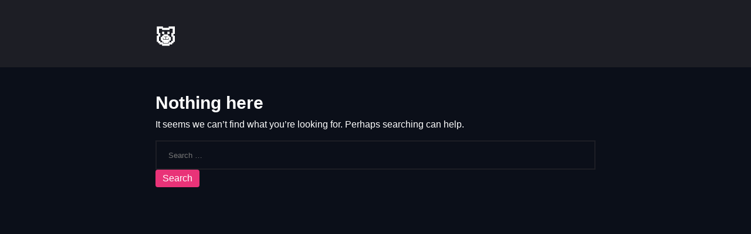

--- FILE ---
content_type: text/css
request_url: https://web.piggy.to/wp-content/themes/veloce/style.css?ver=1.1.8
body_size: 3640
content:
/*
Theme Name: Veloce
Author: Francesco Taurino
Author URI: https://profiles.wordpress.org/francescotaurino/
Description: Un tema WordPress veloce, leggero e minimalista. Rileva e aggiorna automaticamente la modalità chiaro/scuro in base alle impostazioni dell'utente.
Tags: blog, one-column, custom-menu, featured-image-header, featured-images
Version: 1.1.8
Requires at least: 5.2.0
Tested up to: 5.5.1
Requires PHP: 7.0
License: GPLv2 or later
License URI: http://www.gnu.org/licenses/gpl-2.0.html
Text Domain: veloce
*/

/*--------------------------------------------------------------
* -> newcss v1.1.3 Latest on May 20 https://github.com/xz/new.css
--------------------------------------------------------------*/
:root{--nc-font-sans:'Inter',-apple-system,BlinkMacSystemFont,'Segoe UI',Roboto,Oxygen,Ubuntu,Cantarell,'Open Sans','Helvetica Neue',sans-serif,"Apple Color Emoji","Segoe UI Emoji","Segoe UI Symbol";--nc-font-mono:Consolas,monaco,'Ubuntu Mono','Liberation Mono','Courier New',Courier,monospace;--nc-tx-1:#fffff;--nc-tx-2:#FFFFFF;--nc-bg-1:#0B0F19;--nc-bg-2:#1D1E25;--nc-bg-3:#1D1E25;--nc-lk-1:#E93378;--nc-lk-2:#E93378;--nc-lk-tx:#FFFFFF;--nc-ac-1:#E93378;--nc-ac-tx:#fffff;--nc-d-tx-1:#ffffff;--nc-d-tx-2:#eeeeee;--nc-d-bg-1:#0B0F19;--nc-d-bg-2:#1D1E25;--nc-d-bg-3:#1D1E25;--nc-d-lk-1:#EB4879;--nc-d-lk-2:#EB4879;--nc-d-lk-tx:#FFFFFF;--nc-d-ac-1:#EB4879;--nc-d-ac-tx:#FFFFFF}@media (prefers-color-scheme:dark){:root{--nc-tx-1:var(--nc-d-tx-1);--nc-tx-2:var(--nc-d-tx-2);--nc-bg-1:var(--nc-d-bg-1);--nc-bg-2:var(--nc-d-bg-2);--nc-bg-3:var(--nc-d-bg-3);--nc-lk-1:var(--nc-d-lk-1);--nc-lk-2:var(--nc-d-lk-2);--nc-lk-tx:var(--nc--dlk-tx);--nc-ac-1:var(--nc-d-ac-1);--nc-ac-tx:var(--nc--dac-tx)}}*{margin:0;padding:0}address,area,article,aside,audio,blockquote,datalist,details,dl,fieldset,figure,form,iframe,img,input,meter,nav,ol,optgroup,option,output,p,pre,progress,ruby,section,table,textarea,ul,video{margin-bottom:1rem}button,html,input,select{font-family:var(--nc-font-sans)}body{margin:0 auto;max-width:750px;padding:2rem;border-radius:6px;overflow-x:hidden;word-break:break-word;overflow-wrap:break-word;background:var(--nc-bg-1);color:var(--nc-tx-2);font-size:1.03rem;line-height:1.5}::selection{background:var(--nc-ac-1);color:var(--nc-ac-tx)}h1,h2,h3,h4,h5,h6{line-height:1;color:var(--nc-tx-1);padding-top:.875rem}h1,h2,h3{color:var(--nc-tx-1);padding-bottom:2px;margin-bottom:8px;border-bottom:1px solid var(--nc-bg-2)}h4,h5,h6{margin-bottom:.3rem}h1{font-size:2.25rem}h2{font-size:1.85rem}h3{font-size:1.55rem}h4{font-size:1.25rem}h5{font-size:1rem}h6{font-size:.875rem}a{color:var(--nc-lk-1)}a:hover{color:var(--nc-lk-2)}abbr:hover{cursor:help}blockquote{padding:1.5rem;background:var(--nc-bg-2);border-left:5px solid var(--nc-bg-3)}abbr{cursor:help}blockquote :last-child{padding-bottom:0;margin-bottom:0}header{background:var(--nc-bg-2);border-bottom:1px solid var(--nc-bg-3);padding:2rem 1.5rem;margin:-2rem calc(0px - (50vw - 50%)) 2rem;padding-left:calc(50vw - 50%);padding-right:calc(50vw - 50%)}header h1,header h2,header h3{padding-bottom:0;border-bottom:0}header>:first-child{margin-top:0;padding-top:0}header>:last-child{margin-bottom:0}a button,button,input[type=button],input[type=reset],input[type=submit]{font-size:1rem;display:inline-block;padding:6px 12px;text-align:center;text-decoration:none;white-space:nowrap;background:var(--nc-lk-1);color:var(--nc-lk-tx);border:0;border-radius:4px;box-sizing:border-box;cursor:pointer;color:var(--nc-lk-tx)}a button[disabled],button[disabled],input[type=button][disabled],input[type=reset][disabled],input[type=submit][disabled]{cursor:default;opacity:.5;cursor:not-allowed}.button:enabled:hover,.button:focus,button:enabled:hover,button:focus,input[type=button]:enabled:hover,input[type=button]:focus,input[type=reset]:enabled:hover,input[type=reset]:focus,input[type=submit]:enabled:hover,input[type=submit]:focus{background:var(--nc-lk-2)}code,kbd,pre,samp{font-family:var(--nc-font-mono)}code,kbd,pre,samp{background:var(--nc-bg-2);border:1px solid var(--nc-bg-3);border-radius:4px;padding:3px 6px;font-size:.9em}kbd{border-bottom:3px solid var(--nc-bg-3)}pre{padding:1rem 1.4rem;max-width:100%;overflow:auto}pre code{background:inherit;font-size:inherit;color:inherit;border:0;padding:0;margin:0}code pre{display:inline;background:inherit;font-size:inherit;color:inherit;border:0;padding:0;margin:0}details{padding:.6rem 1rem;background:var(--nc-bg-2);border:1px solid var(--nc-bg-3);border-radius:4px}summary{cursor:pointer;font-weight:700}details[open]{padding-bottom:.75rem}details[open] summary{margin-bottom:6px}details[open]>:last-child{margin-bottom:0}dt{font-weight:700}dd::before{content:'→ '}hr{border:0;border-bottom:1px solid var(--nc-bg-3);margin:1rem auto}fieldset{margin-top:1rem;padding:2rem;border:1px solid var(--nc-bg-3);border-radius:4px}legend{padding:auto .5rem}table{border-collapse:collapse;width:100%}td,th{border:1px solid var(--nc-bg-3);text-align:left;padding:.5rem}th{background:var(--nc-bg-2)}tr:nth-child(even){background:var(--nc-bg-2)}table caption{font-weight:700;margin-bottom:.5rem}textarea{max-width:100%}ol,ul{padding-left:2rem}li{margin-top:.4rem}ol ol,ol ul,ul ol,ul ul{margin-bottom:0}mark{padding:3px 6px;background:var(--nc-ac-1);color:var(--nc-ac-tx)}input,select,textarea{padding:6px 12px;margin-bottom:.5rem;background:var(--nc-bg-2);color:var(--nc-tx-2);border:1px solid var(--nc-bg-3);border-radius:4px;box-shadow:none;box-sizing:border-box}img{max-width:100%}
/*--------------------------------------------------------------
* <- newcss
--------------------------------------------------------------*/
/* BugFix https://github.com/xz/new.css/issues/52 */
@media (prefers-color-scheme: dark) {
	:root {
		--nc-lk-tx: var(--nc-d-lk-tx);
		--nc-ac-tx: var(--nc-d-ac-tx);
	}
}


/*--------------------------------------------------------------
* Veloce Style
--------------------------------------------------------------*/
a{
	text-decoration: none;
}

a:focus,
a:hover{
	text-decoration: underline;
}

h1,
h2,
h3 {
	border-bottom: none;
}

.site-title {
font-size: 2.25rem;
font-weight: bold;
line-height: 1;
padding-top: .875rem;
padding-bottom: 2px;
margin-bottom: 6px; /* 8px*/
}
.site-title a,
.site-title a:focus,
.site-title a:hover,
header h1 a,
header h1 a:focus,
header h1 a:hover,
header h2 a,
header h2 a:focus,
header h2 a:hover {
	color: var(--nc-tx-1);
}

header h2, 
.search article h3 {
	font-size: 2.25rem;
}

article h2 a, 
.search article h3 a {
	color: var(--nc-tx-1);
	text-decoration: none;
}

nav a {
	padding-right: 0.5em;
}

article {
	padding-bottom: 2px;
	border-bottom: 1px solid var(--nc-bg-2);
}

article header {
	background: var(--nc-bg-1);
	border-bottom: none;
	padding: 0;
	margin: 0;
	padding-left: 0;
	padding-right: 0;
}

article aside,
article section,
article footer {
	clear: both
}

/* Sticky. */
article.sticky h2 a {
	color: red;
}


/*--------------------------------------------------------------
 Alignment Classes 
 WordPress Core https://codex.wordpress.org/CSS
--------------------------------------------------------------*/

.alignnone {
	margin: 5px 20px 20px 0;
}

.aligncenter,
div.aligncenter {
	display: block;
	margin: 5px auto 5px auto;
}

.alignright {
	float: right;
	margin: 5px 0 20px 20px;
}

.alignleft {
	float: left;
	margin: 5px 20px 20px 0;
}

a img.alignright {
	float: right;
	margin: 5px 0 20px 20px;
}

a img.alignnone {
	margin: 5px 20px 20px 0;
}

a img.alignleft {
	float: left;
	margin: 5px 20px 20px 0;
}

a img.aligncenter {
	display: block;
	margin-left: auto;
	margin-right: auto;
}

/* 
* Content Width Config
* https://codex.wordpress.org/Content_Width
*/
.size-auto,
.size-full,
.size-large,
.size-medium,
.size-thumbnail {
	max-width: 100%;
	height: auto;
}


/* 
* Text meant only for screen readers.
* https://make.wordpress.org/accessibility/handbook/markup/the-css-class-screen-reader-text/ 
*/
.screen-reader-text {
	border: 0;
	clip: rect(1px, 1px, 1px, 1px);
	clip-path: inset(50%);
	height: 1px;
	margin: -1px;
	overflow: hidden;
	padding: 0;
	position: absolute;
	width: 1px;
	word-wrap: normal !important;
}

.screen-reader-text:focus {
	background-color: var(--nc-bg-1);
	color: var(--nc-tx-2);
	clip: auto !important;
	clip-path: none;
	display: block;
	font-size: 1em;
	height: auto;
	left: 5px;
	line-height: normal;
	padding: 15px 23px 14px;
	text-decoration: none;
	top: 5px;
	width: auto;
	z-index: 100000;
	/* Above WP toolbar. */
}

/*--------------------------------------------------------------
 Captions
--------------------------------------------------------------*/
.wp-caption {
  margin-bottom: 1.5em;
  max-width: 100%;
}

.wp-caption img[class*="wp-image-"] {
  display: block;
  margin-left: auto;
  margin-right: auto;
}

.wp-caption .wp-caption-text {
	margin: 0.8075em 0;
	font-size: 11px;
	line-height: 17px;
	margin: 0;
	padding: 0 4px 5px;
}

.wp-caption-text {
  text-align: center;
}

.wp-caption.alignnone {
	margin: 5px 20px 20px 0;
}

.wp-caption.alignleft {
	margin: 5px 20px 20px 0;
}

.wp-caption.alignright {
	margin: 5px 0 20px 20px;
}

.gallery-caption {
  color: var(--nc-bg-1);
  padding: 10px;
  border-radius: 0 0 2px 2px;
  border: 1px solid var(--nc-bg-1);
  border-top: none;
  font-size: 0.9em;
}


/*--------------------------------------------------------------
 Media
--------------------------------------------------------------*/
img,
embed,
iframe,
object {
  max-width: 100%;
}

img {
	height: auto;
}

figcaption {
	font-size: small;
}

/*--------------------------------------------------------------
 Galleries
--------------------------------------------------------------*/
.gallery-item {
  display: inline-block;
  text-align: center;
  vertical-align: top;
  width: 100%;
}

.gallery-columns-2 .gallery-item {
  max-width: 50%;
}

.gallery-columns-3 .gallery-item {
  max-width: 33.33%;
}

.gallery-columns-4 .gallery-item {
  max-width: 25%;
}

.gallery-columns-5 .gallery-item {
  max-width: 20%;
}

.gallery-columns-6 .gallery-item {
  max-width: 16.66%;
}

.gallery-columns-7 .gallery-item {
  max-width: 14.28%;
}

.gallery-columns-8 .gallery-item {
  max-width: 12.5%;
}

.gallery-columns-9 .gallery-item {
  max-width: 11.11%;
}

.gallery-caption {
  display: block;
}

/*--------------------------------------------------------------
 Inputs
--------------------------------------------------------------*/

input[type="checkbox"] {
	position: relative;
	top: 2px;
	display: inline-block;
	margin: 0;
	width: 1.0rem;
	min-width: 1.0rem;
	height: 1.0rem;
	background: var(--nc-bg-1);
	border-radius: 0;
	border-style: solid;
	border-width: 0.1rem;
	border-color: var(--nc-bg-2);
	box-shadow: none;
	cursor: pointer;
}

label,
input[type="checkbox"] + label {
	display: inline;
}

input[type="text"],
input[type="password"],
input[type="email"],
input[type="url"],
input[type="date"],
input[type="month"],
input[type="time"],
input[type="datetime"],
input[type="datetime-local"],
input[type="week"],
input[type="number"],
input[type="search"],
input[type="tel"],
input[type="color"],
textarea {
	-webkit-appearance: none;
	-moz-appearance: none;
	background: var(--nc-bg-1);
	border-radius: 0;
	border-style: solid;
	border-width: 0.1rem;
	box-shadow: none;
	display: block;
	margin: 0;
	max-width: 100%;
	padding: 1.0rem 1.3rem;
	width: 100%;
}


/*--------------------------------------------------------------
 Comments
--------------------------------------------------------------*/

/* Comment Form */

.comment-respond,
.comment-form {
	padding: 1rem 0 0;
}

.comment-form label {
	display: block;
	margin-bottom: 4px;
}

.comment-reply-title {
	margin-bottom: 20px;
	text-transform: uppercase;
}

.comment-respond label {
	font-size: 0.8rem;
	text-transform: uppercase;
	letter-spacing: 1.5px;
}

.comment-reply-link {
	font-size: smaller;
	position: relative;
	text-transform: uppercase;
}

.comment-reply-title small {
	display: block;
	margin: 0.5rem 0 0 0;
	white-space: nowrap;
}

/* Comment List */
.comments {
	clear: both;
	padding: 2em 0 0.5em;
}

.comments .comment {
	list-style: none;
	margin: 25px 0;
}

.comment-author {
	font-size: 1.5rem;
	margin-bottom: 0.1em;
	position: relative;
	z-index: 2;
}

.comment-author .avatar {
	height: 50px;
	left: -65px;
	position: absolute;
	width: 50px;
}

.comment-author .says {
	display: none;
}

.comment-meta {
	font-size: smaller;
	margin-bottom: 1.5em;
}

.bypostauthor {
	display: block;
}

.comment-body {
	margin-bottom: 4em;
	margin-left: 65px;
}

.comments-pagination {
	margin: 2em 0 3em;
}

/*--------------------------------------------------------------
 Block 
--------------------------------------------------------------*/
hr.wp-block-separator {
	visibility: hidden;
	margin: 1rem 0;
}
/*--------------------------------------------------------------
 Altro 
--------------------------------------------------------------*/
.footer-credits {
	display: flex;
	flex-wrap: wrap;
}

.powered-by-veloce {
	display: none;
	margin: 0 0 0 2.4rem;
}

.footer-copyright {
	font-weight: 700;
}

@media ( min-width: 1000px ) {
	.powered-by-veloce {
		display: block;
	}
}